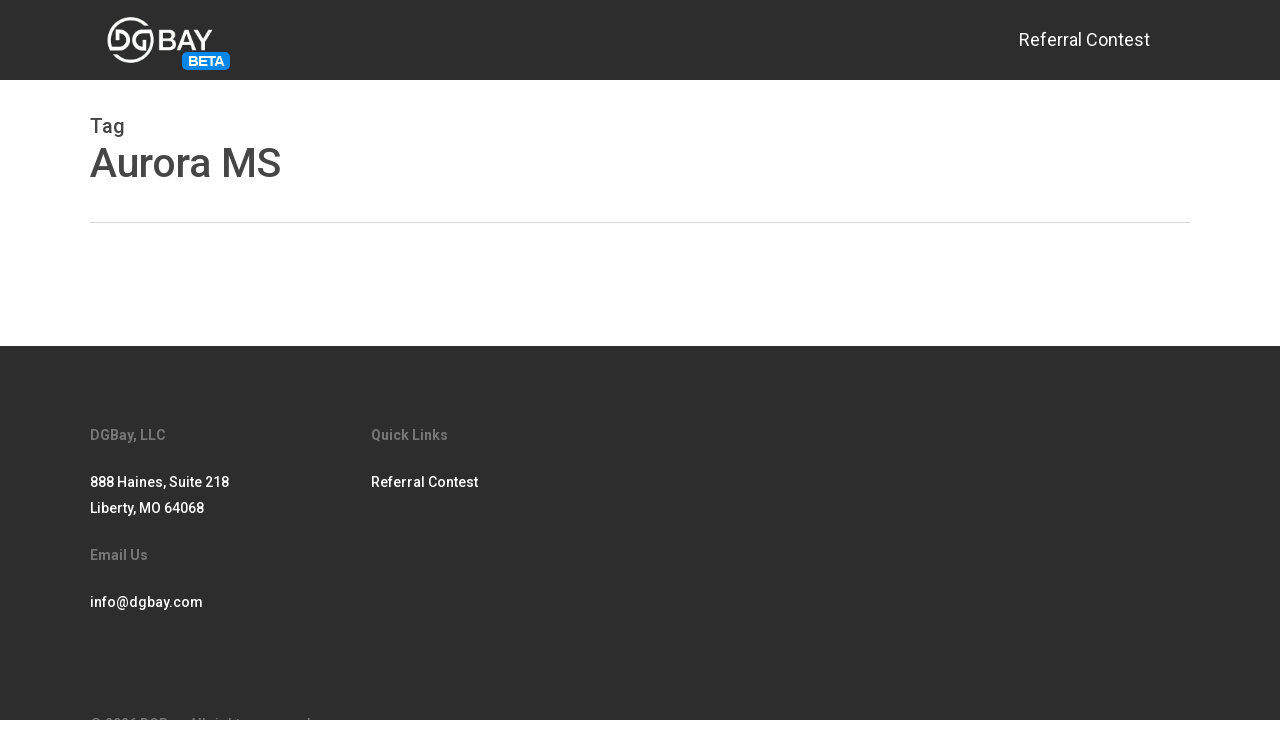

--- FILE ---
content_type: text/css; charset=utf-8
request_url: https://www.dgbay.com/wp-content/plugins/dgbay/public/css/dgbay-public.css?ver=1.0.0-b-modified-1768370446
body_size: 4508
content:
/*--------------------------------------------------------------
This is your custom stylesheet.

Add your own styles here to make theme updates easier.
To override any styles from other stylesheets, simply copy them into here and edit away.

Make sure to respect the media queries! Otherwise you may
accidentally add desktop styles to the mobile layout.
https://www.w3schools.com/css/css_rwd_mediaqueries.asp
--------------------------------------------------------------*/
:root {
    --dgbay-black-01: #2d2d2d;
    --dgbay-black-02: #393939;
    --dgbay-black-03: #464646;
    --dgbay-blue-dark: #28536C;
    --dgbay-blue-medium: #0F6090;
    --dgbay-blue-light: #0787ea; /* #0996A7; */
    --dgbay-blue-04: #0379BF;
    --dgbay-blue-05: #0787ea;
    font-family: 'SF UI Text', sans-serif;
    --white: #fff;
    --black: #0c0d0e;
    --orange: #f48024;
    --yellow: #fbf2d4;
    --green: #5eba7d;
    --blue: #0077cc;
    --powder: #e1ecf4;
    --red: #d1383d;
    --black-025: #fafafb;
    --black-050: #eff0f1;
    --black-075: #e4e6e8;
    --black-100: #d6d9dc;
    --black-150: #c8ccd0;
    --black-200: #bbc0c4;
    --black-300: #9fa6ad;
    --black-350: #9199a1;
    --black-400: #848d95;
    --black-500: #6a737c;
    --black-600: #535a60;
    --black-700: #3c4146;
    --black-750: #2f3337;
    --black-800: #242729;
    --black-900: #0c0d0e;
    --orange-050: #fff7f2;
    --orange-100: #fee3cf;
    --orange-200: #fcd0ad;
    --orange-300: #f7aa6d;
    --orange-400: #f48024;
    --orange-500: #f2720c;
    --orange-600: #da670b;
    --orange-700: #bd5c00;
    --orange-800: #a35200;
    --orange-900: #874600;
    --blue-050: #f2f9ff;
    --blue-100: #cfeafe;
    --blue-200: #addafc;
    --blue-300: #6cbbf7;
    --blue-400: #379fef;
    --blue-500: #0095ff;
    --blue-600: #0077cc;
    --blue-700: #0064bd;
    --blue-800: #0054a3;
    --blue-900: #004487;
    --powder-050: #f4f8fb;
    --powder-100: #e1ecf4;
    --powder-200: #d1e5f1;
    --powder-300: #b3d3ea;
    --powder-400: #a0c7e4;
    --powder-500: #7aa7c7;
    --powder-600: #5b8db1;
    --powder-700: #39739d;
    --powder-800: #2c5777;
    --powder-900: #1e3c52;
    --green-025: #eef8f1;
    --green-050: #dcf0e2;
    --green-100: #cae8d4;
    --green-200: #a6d9b7;
    --green-300: #82ca9a;
    --green-400: #5eba7d;
    --green-500: #48a868;
    --green-600: #3d8f58;
    --green-700: #2f6f44;
    --green-800: #29603b;
    --green-900: #1e472c;
    --yellow-050: #fdf7e3;
    --yellow-100: #fbf2d4;
    --yellow-200: #f1e5bc;
    --yellow-300: #e6d178;
    --yellow-400: #e9c63f;
    --yellow-500: #ddb624;
    --yellow-600: #cea51b;
    --yellow-700: #b89516;
    --yellow-800: #9f8010;
    --yellow-900: #826a0b;
    --red-050: #fdf3f4;
    --red-100: #f9d3d7;
    --red-200: #f4b4bb;
    --red-300: #e87c87;
    --red-400: #de535e;
    --red-500: #d1383d;
    --red-600: #c02d2e;
    --red-700: #ac2726;
    --red-800: #942121;
    --red-900: #7a1819;
    --gold: #ffcc01;
    --gold-lighter: #fff4d1;
    --gold-darker: #f1b600;
    --silver: #b4b8bc;
    --silver-lighter: #e8e8e8;
    --silver-darker: #9a9c9f;
    --bronze: #caa789;
    --bronze-lighter: #f2e9e1;
    --bronze-darker: #ab825f;
    --fc-dark: #0c0d0e;
    --fc-medium: #3c4146;
    --fc-light: #6a737c;
    --focus-ring: rgba(0, 149, 255, 0.15);
    --focus-ring-success: rgba(166, 217, 183, 0.4);
    --focus-ring-warning: rgba(233, 198, 63, 0.4);
    --focus-ring-error: rgba(192, 45, 46, 0.15);
    --focus-ring-muted: rgba(36, 39, 41, 0.1);
    --bs-sm: 0 1px 2px rgba(0, 0, 0, 0.05), 0 1px 4px rgba(0, 0, 0, 0.05), 0 2px 8px rgba(0, 0, 0, 0.05);
    --bs-md: 0 1px 3px rgba(0, 0, 0, 0.06), 0 2px 6px rgba(0, 0, 0, 0.06), 0 3px 8px rgba(0, 0, 0, 0.09);
    --bs-lg: 0 1px 4px rgba(0, 0, 0, 0.09), 0 3px 8px rgba(0, 0, 0, 0.09), 0 4px 13px rgba(0, 0, 0, 0.13);
    --scrollbar: rgba(0, 0, 0, 0.2);
}

body.dgbay .wcfm-page-headig .wcfm-page-heading-text,
body.dgbay #wcfm-main-contentainer .wcfm_menu_toggler,
body.dgbay #wcfm-main-contentainer .wcfm_responsive_menu_toggler {
    color: var(--dgbay-blue-light);
}

body.dgbay .collapse-open {
    background: var(--dgbay-blue-light);
}

body.dgbay .collapse-open, .page_collapsible:hover label,
body.dgbay .page_collapsible.collapse-open label {
    color: var(--white);
}

body.dgbay .page_collapsible:hover,
body.dgbay .collapse-close:hover,
body.dgbay .wcfm-collapse a.page_collapsible_dummy:hover {
    background: var(--dgbay-blue-light);
}

/* Remove product zoom on Salient */
body.dgbay .easyzoom-flyout {
    display: none !important;
}

body.dgbay #dokan-seller-listing-wrap .dokan-single-seller .store-wrapper .store-header .store-banner img {
    object-fit: cover;
}

/*body.dgbay.page-id-5 .show_if_stock > .dokan-form-group.hide_if_grouped,*/
body.dgbay.page-id-5 #dokan-product-cat, /* Add Product Page - Category */
body.dgbay #dokan-edit-product-product-category, /* Edit Product Page - Category */
body.dgbay #edit-product-dokan-product-type, /* Edit Product Page - Product Type */
body.dgbay .dokan-product-edit .dokan-product-type-container, /* Edit Product Page - Product Type */
    /*body.dgbay.page-id-5 .dokan-product-meta .dokan-form-group:nth-child(3),!* Add Product Page - Excerpt / Short Description *!*/
    /*body.dgbay.page-id-5 .dokan-product-meta .dokan-form-group:nth-child(5), !* Add Product Page - WP Category *!*/
    /*body.dgbay.page-id-5.woocommerce div.product_meta:first-of-type, !* Single Product Page - WP Category *!*/
    /*body.dgbay.page-id-5 .show_if_stock > .dokan-form-group.hide_if_grouped,*/
    /*body.dgbay.page-id-5 .dokan-product-meta .dokan-form-group:nth-child(2),!* Edit Product Page - Product Type *!*/
    /*body.dgbay.page-id-5 .dokan-product-meta .dokan-form-group:nth-child(3),!* A Product Page - Downloadable / Virtual*!*/
    /*body.dgbay.page-id-5 .dokan-product-meta .dokan-form-group:nth-child(5), !* Edit Product Page - WP Category *!*/
    /*body.dgbay.page-id-5.woocommerce div.product_meta:first-of-type, !* Single Product Page - WP Category *!*/
    /*body.dgbay #dokan_attribute_variation_options,*/
body.dgbay .woocommerce-MyAccount-navigation-link--edit-account,
#dgbay-dummy {
    display: none !important;
}

body.dgbay.woocommerce.single-product input[type="Submit"] {
    margin-bottom: 10px;
    margin-right: 10px;
}

body.dgbay #dokan-price-container,
body.dgbay #dokan-product-tag {
    margin-bottom: 0;
}

body.dgbay #_stock {
    max-width: 70px;
    padding-right: 15px;
}

body.dgbay label.dgbay_stock_label {
    padding-right: 70px;
}

body.dgbay .product-edit-new-container label.form-label {
    display: inline;
}

body.dgbay input#_stock {
    font-size: 14px;
    background-color: rgba(0,0,0,0.04);
    border-radius: 4px;
    /*border: 2px solid rgba(0,0,0,0);*/
    padding: 10px;
    width: 100%;
    font-family: inherit;
    line-height: 24px;
    color: #555;
    background-color: #f1f1f1;
    border: none;
    transition: all 0.2s ease;
    -webkit-transition: all 0.2s ease;
}

body.dgbay .acf-field.acf-field-5f876227d448e {
    padding-right: 15px !important;
}
body.dgbay .acf-field.acf-field-5f876a25a114d {
    padding-right: 15px !important;
    padding-left: 15px !important;
}
body.dgbay .acf-field.acf-field-5f876b4653208 {
    padding-left: 15px !important;
}

body.dgbay .acf-field[data-width]+.acf-field[data-width] {
	border-left: none;
}

/*.dokan-dashboard .dokan-dashboard-content a {*/
/*    margin-right: 10px !important;*/
/*}*/

/*body.dgbay .dokan-dashboard-wrap {*/
/*    max-width: 100%;*/
/*    min-width: 100%;*/
/*}*/

/*
    This hides the extra media uploader items from users
 */
body.dgbay form.compat-item {
    display: none;
}

body.dgbay .acf-fields>.acf-field {
    padding: 15px 0;
    border-top: unset;
}

#dokan-report-abuse-form-popup-form {
    padding-left: 20px;
}

body.dgbay .form-label.dgbay-inline,
body.dgbay p.dgbay-tag-instructions {
    display: inline;
}

body.dgbay #error-404 .nectar-button {
    margin-top: 10px;
    margin-bottom: 25px;
}

body.dgbay[data-header-resize="1"].dokan-dashboard .container-wrap {
    padding-top: 0;
}

body.dgbay .dokan-profile-completeness{
    display:none;
}

body.dgbay.dokan-dashboard .dokan-dashboard-content {
    padding-top: 25px;
}

.wc-setup .wc-setup-actions .button-primary {
    color: #FFFFFF !important;
    background: #0787ea !important;
    border-color: #0787ea !important;;
    box-shadow: inset 0 1px 0 rgba(255, 255, 255, 0.25), 0 1px 0 #0787ea !important;;
    text-shadow: 0 -1px 1px #0787ea !important;, 1px 0 1px #0787ea !important;, 0 1px 1px #0787ea !important;, -1px 0 1px #0787ea !important;;
}

body.dgbay .debug_info {
    color: #000000 !important;
}

body.dgbay .dgbay-remaining-danger {
    color: var(--red);
}

body.dgbay .product .summary p.price {
    padding-bottom: 0;
}

body.dgbay .product .summary p.in-stock {
    padding-left: 8px;
    padding-bottom: 1em;
}

body.dgbay.woocommerce .product form .quantity.hidden.buttons_added {
    display:none;
}

body.dgbay.woocommerce-page button[type="submit"].single_add_to_cart_button {
    margin-top: 0;
}

body.dgbay.woocommerce div.product form.cart div.quantity {
    margin-bottom: 1em;
}

body.dgbay #dgbay_product_status {
    padding-right: 5px;
}

body.dgbay #dgbay_stock_status {
    padding-left: 5px;
}

body.dgbay #header-outer .widget_shopping_cart .cart_list > li {
    border-bottom: none;
}

body.dgbay.woocommerce .quantity.buttons_added input.plus
,body.dgbay.woocommerce .quantity.buttons_added input.minus {
    display: none;
}

body.dgbay.woocommerce .quantity.buttons_added select#dgbay_qty_dropdown {
    max-width: 70px;
    margin-left: 20px;
}

body.dgbay #header-outer:not(.transparent) .sf-menu > li ul {
    border-top: none;
}

body.dgbay #search-outer .ui-widget-content, body:not([data-header-format="left-header"]) #top .sf-menu li ul
,body.dgbay #top nav > ul > .megamenu > .sub-menu
,body.dgbay #top nav > ul > .megamenu > .sub-menu > li > a
,body.dgbay #header-outer .widget_shopping_cart .cart_list a
,body.dgbay #header-secondary-outer ul ul li a
,body.dgbay #header-outer .widget_shopping_cart .cart_list li
,body.dgbay.woocommerce .cart-notification
,body.dgbay #header-outer .widget_shopping_cart_content {
    background-color: #393939!important;
}

body.dgbay #search-outer .ui-widget-content
,body.dgbay:not([data-header-format="left-header"]) #top .sf-menu li ul
,body.dgbay #top nav > ul > .megamenu > .sub-menu
,body.dgbay #top nav > ul > .megamenu > .sub-menu > li > a
,body.dgbay #header-outer .widget_shopping_cart .cart_list a
,body.dgbay #header-outer .widget_shopping_cart .cart_list li
,body.dgbay #header-outer .widget_shopping_cart_content
,body.dgbay.woocommerce .cart-notification
,body.dgbay #header-secondary-outer ul ul li a
,body.dgbay #header-secondary-outer .sf-menu li ul {
    background-color: #393939!important;
}

body.dgbay .dgbay-shipping,
.dgbay-shipping {
    color: var(--red-600);
}

body.dgbay .related.products .dgbay-shipping,
body.dgbay.post-type-archive-product .dgbay-shipping,
body.dgbay .dgbay-hidden {
    display: none;
}

body.dgbay .dokan-additional-qty-wrap {
    width: 32%;
    margin-right: 2%;
}

body.dgbay .dokan-update-product {
    margin-right: 1rem;
}

body.dgbay .dokan-product-description {
    margin-bottom: 1rem;
}

/* Tooltip container */
.dgbay-tooltip {
    position: relative;
    display: inline-block;
    border-bottom: 1px dotted black; /* If you want dots under the hoverable text */
    opacity: 1;
}

/* Tooltip text */
.dgbay-tooltip .dgbay-tooltiptext {
    visibility: hidden;
    width: max-content;
    max-width: 250px;
    background-color: #555;
    color: #fff;
    text-align: center;
    padding: 5px 10px;
    border-radius: 6px;

    /* Position the tooltip text */
    position: absolute;
    /*z-index: 1;*/
    /*bottom: 125%;*/
    /*left: 50%;*/
    /*margin-left: -60px;*/

    /* Fade in tooltip */
    opacity: 0;
    transition: opacity 0.3s;
}

.dgbay-tooltip .dgbay-tooltiptext .dgbay-learn-more {
    max-width: 400px;

}

/* Tooltip arrow */
.dgbay-tooltip .dgbay-tooltiptext::after {
    content: "";
    position: absolute;
    top: 50%;
    right: 100%;
    margin-top: -5px;
    border-width: 5px;
    border-style: solid;
    border-color: transparent #555 transparent transparent;
}

/* Show the tooltip text when you mouse over the tooltip container */
.dgbay-tooltip:hover .dgbay-tooltiptext {
    visibility: visible;
    opacity: 1;
}

.dgbay-tooltip-right {
    top: -125%;
    left: 125%;
}

body.dgbay .dgbay-expiration-spacer {
    margin-bottom: 1rem;
}

body.dgbay .dgbay-tooltip {
    color: var(--red-800);
}

body.dgbay .mce-tinymce.mce-container.mce-panel.mce-fullscreen {
    margin-top: 80px;
}

body.dgbay #dgbay-product-description p,
body.dgbay #dgbay-post-preview p {
    list-style: disc outside none;
    display: list-item;
    padding-bottom: .2em;
}

body.dgbay #dgbay-post-preview {
    padding-left: 30px;
}

body.dgbay #dgbay-product-description {
    padding-left: 10px;
}

body.dgbay.woocommerce div.product_meta {
    margin-bottom: unset;
}

body.dgbay .dgbay-disc-flight-number p {
    font-size: 4em;
    padding-top: 1rem;
}

body.dgbay.woocommerce div.product form.cart {
    margin-bottom: 1em;
}

body.dgbay .media-modal-content .media-frame select.attachment-filters {
  margin-top: 30px;
}

body.dgbay div.badge {
  background-color: #0787ea;
  border-radius: 5px;
  color: #ffffff;
  display: inline;
  font-family: Arial, sans-serif;
  font-size: .7em;
  line-height: .7em;
  padding: 4px 6px;
  float: right;
  margin-top: -1.2em;
  margin-right: 0;
}

body.dgbay #header-outer.small-nav div.badge {
  margin-right: -3em;
  margin-top: -1.5em;
  padding-top: 0.3em;
}

body.dgbay .product-edit-container label {
  font-weight: bold;
  margin-bottom: 5px;
  font-size: 13px;
  display: block;
}

body.dgbay .container-wrap, .project-title {
  padding-bottom: 0;
}

body.dgbay textarea#post_content {
  overflow: hidden !important;
  padding: 10px !important;
}

body.dgbay .dokan-dashboard-content.dokan-product-edit {
  margin-bottom: 20px;
}

body.dgbay .dokan-single-store .profile-frame .profile-info-box .profile-info-img.dummy-image {
  background-image: url(/wp-content/uploads/2022/03/dgbay-default-store-banner.png);
  background-size: 100% 100%;
  background-repeat: no-repeat;
}

body.dgbay #dokan_comments-form > input.dokan-btn.dokan-danger.dokan-btn-theme.dokan-btn-sm {
  margin-top: 10px;
}

body.dgbay .dokan-single-store .dokan-profile-frame-wrapper {
  max-width: 1000px;
  margin: auto;
}

body.dgbay .dokan-single-store .dokan-profile-frame-wrapper .profile-info-img.dummy-image {
  height: unset;
  min-height: 200px;
}

body.dgbay .dokan-store-wrap {
  margin-top: 50px;
}

body.dgbay li.slack-nav-menu > a > img {
  margin-right: -15px!important;
  margin-left: -30px!important;
}

@media only screen and (min-width: 1200px) {
  body.dgbay .dokan-store-wrap {
    margin-top: 80px;
  }
}

@media (min-width: 1200px) {
body.dgbay .dokan-single-store .profile-frame .profile-info-box.profile-layout-layout2 .profile-info-summery-wrapper .profile-info-summery .profile-info {
    position: relative;
    top: -40%;
  }
}
@media only screen and (min-width: 1440px) {
    body.dgbay .dokan-dashboard-wrap {
        max-width: 1440px;
        min-width: 1440px;
        margin: 0 auto;
    }
}

@media only screen and (max-width: 767px) {
    body.dgbay.woocommerce-page .woocommerce p.cart-empty {
        font-size: 2em;
    }
}

@media only screen and (max-width: 690px) {
  body.dgbay .container.main-content {
    /*max-width: unset;*/
  }
}

@media only screen and (max-width: 450px) {
  body.dgbay .dokan-dashboard .dokan-dash-sidebar #dokan-navigation {
    background: #000;
    height: 58px;
    position: relative;
  }
}

body[data-ajax-transitions="true"] #ajax-loading-screen[data-method="standard"],
body[data-ajax-transitions="true"] #ajax-loading-screen[data-effect*="horizontal_swipe"][data-method="ajax"],
body[data-ajax-transitions="true"] #ajax-loading-screen[data-method="standard"] .loading-icon {
  display: block;
  opacity: 1;
}

.portfolio-loading, #ajax-loading-screen .loading-icon, .loading-icon, .pp_loaderIcon {
  background-image: url(https://www.dgbay.com/wp-content/uploads/2020/09/DGBay-Favicon.png);
}

#ajax-loading-screen .loading-icon {
  background-repeat: no-repeat;
  background-position: center center;
  display: block;
  position: absolute;
  opacity: 0;
  top: 0;
  left: 0;
  width: 100%;
  height: 100%;
}

.default-loading-icon.spin, .loading-icon.spin, .portfolio-loading.spin, .pp_loaderIcon.spin {
  animation: 2s cubic-bezier(.63,.045,.34,1) 0s normal none infinite spinning_animation;
  -webkit-animation: 2s cubic-bezier(.63,.045,.34,1) 0s normal none infinite spinning_animation;
}

body.dgbay #dgbay-discs-typeahead .discs {
  margin: 0 5px 5px 5px;
  padding: 3px 0;
  border-bottom: 1px solid #ccc;
  max-height: 150px;
  overflow-y: auto;
}

body.dgbay .tt-open {
  background-color: white;
  border: 1px solid black;
}

body.dgbay .tt-selectable:hover {
  background-color: #0787ea;
  color: #ffffff;
}

/*body.dgbay .tt-dataset h3 {*/
/*  padding-left: 5px;*/
/*}*/

body.dgbay .tt-suggestion {
  padding-left: 10px;
}

body.dgbay .tt-menu {
  position: unset !important;
}

body.dgbay .twitter-typeahead {
  display: unset !important;
}

body.dgbay #dgbay_disc_id_div {
  display: none;
}

body.dgbay .select2-container {
  display: block;
}
/*@media only screen and (max-width: 690px) {*/
/*    body.dgbay .container,*/
/*    body.dgbay .orbit-wrapper .slider-nav,*/
/*    body.dgbay .post-area.standard-minimal.full-width-content .post .inner-wrap {*/
/*        max-width: 100%;*/
/*    }*/
/*}*/

/*@media only screen and (max-width: 450px) {*/
/*    body.dgbay.dokan-dashboard .dokan-dash-sidebar #dokan-navigation {*/
/*        background: var(--dgbay-black-01);*/
/*        height: 48px;*/
/*    }*/
/*}*/

/*@media (max-width: 430px) {*/
/*    body.dgbay.dokan-dashboard .dokan-dash-sidebar,*/
/*    body.dgbay.dokan-dashboard .dokan-dashboard-content {*/
/*        padding: 5px;*/
/*    }*/
/*}*/
/*@media (max-width: 767px) {*/
/*    body.dgbay.dokan-dashboard .dokan-dashboard-content {*/
/*        padding: 5px;*/
/*    }*/
/*}*/

body.dgbay #menu-item-148 {
  display: none!important;
}


--- FILE ---
content_type: application/javascript; charset=utf-8
request_url: https://www.dgbay.com/wp-content/plugins/dgbay/public/js/dgbay-public.js?ver=1.0.0-b-modified-1768370446
body_size: 390
content:
function countChars(obj, text, length, element) {
    if (typeof obj === 'object') {
        document.getElementById(element).innerHTML = text + 'Description (' + (length - obj.value.length) + ' characters remaining)';
    } else {
        obj = document.getElementById(obj).innerHTML;
        document.getElementById(element).innerHTML = text + 'Description (' + (length - obj.length) + ' characters remaining)';
    }
}

function updatePreview() {
                        let postContentElement = document.getElementById('post_content');
    let postPreviewElement = document.getElementById('dgbay-post-preview');
    
    // Only run if both elements exist (e.g., on admin/edit pages)
    if (!postContentElement || !postPreviewElement) {
        return;
    }
    
    let postContent = postContentElement.value;
    let postPreview = '';

    let strArray = postContent.split("\n");

    // Display array values on page
    for (let i = 0; i < strArray.length; i++) {
        postPreview = postPreview + ("<p>" + strArray[i] + "</p>");
    }

    postPreviewElement.innerHTML = postPreview;
    setPostContentRowHeightFromPreview();
}

// Product expiration countdown functionality has been moved to the DGBay Product Expiration plugin

function setPostContentRowHeightFromPreview() {
  let previewElement = jQuery("#dgbay-post-preview");
  let textareaElement = jQuery('textarea#post_content');
  
  // Only run if both elements exist
  if (previewElement.length === 0 || textareaElement.length === 0) {
    return;
  }
  
  let rows = previewElement.find("p").length;
  textareaElement.attr("rows", rows);
}

function setPostContentRowHeightFromPreviewCount() {
  return jQuery("#dgbay-post-preview p").length;
}

jQuery(document).ready(function () {

    jQuery('#dokan_update_product').on("click", function (e) {
        jQuery('#dgbay_update_product').val('draft');
        jQuery('#post_status').val('draft');
    });

    jQuery('#dgbay_publish_product').on("click", function (e) {
        jQuery('#dgbay_update_product').val('publish');
        jQuery('#post_status').val('publish');
    });

    jQuery(".dgbay-lightbox-image a.pp").attr("rel", "prettyphoto"); // DGBay image lightbox

    jQuery(".dgbay-lightbox-video").attr("rel", "prettyphoto").addClass("nectar_video_lightbox"); // DGBay video lightbox

    jQuery(document).scrollTop(90);

});

jQuery(window).load(function () {
  // After page is fully loaded, update the preview
  updatePreview();
  // Now set the rows attr of the Long Description textarea to that of the preview
  setPostContentRowHeightFromPreview();
});
